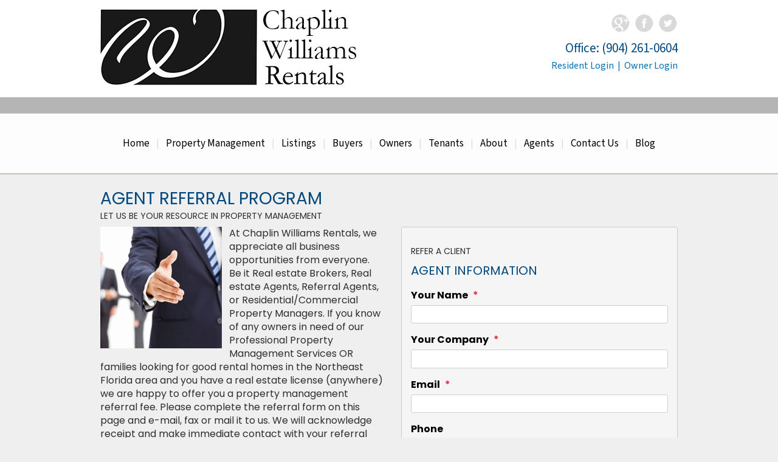

--- FILE ---
content_type: text/html; charset=UTF-8
request_url: https://www.chaplinwilliamsrentals.com/agents
body_size: 3637
content:
<!DOCTYPE html><html><head>
<link rel="canonical" href="https://www.chaplinwilliamsrentals.com/agents" />
<link rel="stylesheet" type="text/css" href="/_system/css/ion-app.min.css?v=20240326" />
<meta content="IE=edge,chrome=1" http-equiv="X-UA-Compatible" />
        <meta content="width=device-width, initial-scale=1.0" name="viewport" />
        <meta content="yes" name="apple-mobile-web-app-capable" />
        <link href="/css/styles.css?v1" type="text/css" rel="stylesheet" />
        <script src="https://code.jquery.com/jquery-1.12.4.min.js" integrity="sha256-ZosEbRLbNQzLpnKIkEdrPv7lOy9C27hHQ+Xp8a4MxAQ=" crossorigin="anonymous"></script>
        <script type="text/javascript" src="/js/master-new.js"></script>
        <script type="text/javascript" src="https://www.freerentalsite.com/widgets/master.js"></script>
        <link href="https://plus.google.com/106682649022644279301/" rel="author" />
        <link href="https://plus.google.com/103029901652368706441/" rel="publisher" />
        <link href="https://fonts.googleapis.com/css2?family=Source+Sans+3:wght@400;500;600;700&family=Poppins:wght@300;400;500;600;700&display=swap" rel="stylesheet">
        <!-- Global site tag (gtag.js) - Google Analytics -->
<script async src="https://www.googletagmanager.com/gtag/js?id=UA-232872428-1"></script>
<script>
  window.dataLayer = window.dataLayer || [];
  function gtag(){dataLayer.push(arguments);}
  gtag('js', new Date());

  gtag('config', 'UA-232872428-1');
</script>
<!-- Google Tag Manager -->
<script>(function(w,d,s,l,i){w[l]=w[l]||[];w[l].push({'gtm.start':
new Date().getTime(),event:'gtm.js'});var f=d.getElementsByTagName(s)[0],
j=d.createElement(s),dl=l!='dataLayer'?'&l='+l:'';j.async=true;j.src=
'https://www.googletagmanager.com/gtm.js?id='+i+dl;f.parentNode.insertBefore(j,f);
})(window,document,'script','dataLayer','GTM-MR4JNRQ');</script>
<!-- End Google Tag Manager -->
</head><body><!-- Google Tag Manager (noscript) -->
<noscript><iframe src="https://www.googletagmanager.com/ns.html?id=GTM-MR4JNRQ"
height="0" width="0" style="display:none;visibility:hidden"></iframe></noscript>
<!-- End Google Tag Manager (noscript) -->
<div id="hdr">
        <div class="container">
        <div class="lt">
        <a href="/"><img alt="" class="logo" src="/images/logo.jpg" /></a>
        </div>
        <div class="rt">
        <div class="social">
        <a target="_blank" href="https://plus.google.com/103029901652368706441/posts?hl=en"><img alt="" src="/images/social/google.png" /></a>
        <a target="_blank" href="https://www.facebook.com/chaplinwilliamsrentals"><img alt="" src="/images/social/facebook.png" /></a>
        <a target="_blank" href="https://twitter.com/cwrentals"><img alt="" src="/images/social/twitter.png" /></a>
        </div>
        <div class="contact">Office: (904) 261-0604<br />
        </div>
        <div class="portal">
        <a target="_blank" href="https://cwr.appfolio.com/connect/session/new">Resident Login</a>&nbsp;&nbsp;|&nbsp;&nbsp;<a target="_blank" href="https://cwr.appfolio.com/portal">Owner Login</a>
        </div>
        </div>
        </div>
        </div>
        <div class="lineSpacer"></div>
        <div id="Banner2">
        <div id="nav">
        <ul>
            <li id="nav-home"><a href="/">Home</a></li>
            <li id="nav-services">
            <a href="/north-florida-property-management">Property Management</a>
            <!---ul>
              <li><a href="/Amelia-Island-property-management">Services</a></li>
              <li><a href="/faqs">FAQs</a></li>
            </ul--->
            </li>
            <li id="nav-homes-for-rent"><a href="/north-florida-homes-for-rent">Listings</a></li>
            <li id="nav-homes-for-sale"><a href="#">Buyers</a>
            <ul>
                <li><a target="_blank" href="http://www.chaplinwilliams.com/">Amelia Island</a></li>
            </ul>
            </li>
            <li id="nav-owners">
            <a href="/owners">Owners</a>
            <ul>
                <li><a href="/owners">Owners</a></li>
                <li><a href="/owner-portal">Owner Portal</a></li>
                <li><a href="/owner-faqs">Owner FAQs</a></li>
            </ul>
            </li>
            <li id="nav-tenants">
            <a href="/tenants">Tenants</a>
            <ul>
                <li><a href="/tenants">Tenant Resources</a></li>
                <li><a href="/tenant-portal">Maintenance Request</a></li>
                <li><a href="/tenant-portal">Tenant Portal</a></li>
                <li><a href="/tenant-faqs">Tenant FAQs</a></li>
            </ul>
            </li>
            <li id="nav-about"><a href="/about">About</a></li>
            <li id="nav-agents"><a href="/agents">Agents</a></li>
            <li id="nav-contact"><a href="/contact">Contact Us</a></li>
            <li id="nav-blog"><a href="/blog">Blog</a></li>
        </ul>
        </div>
        </div>
        <div class="lineSpacer2"></div>
        <div id="main">
        <div class="container">
        
	<h1>Agent Referral Program</h1>
<h2>Let us be your Resource in Property Management</h2>
<div id="main-lt">
<img alt="" class="content" src="/images/agent-referral.jpg" />
<p>
At Chaplin Williams Rentals, we appreciate all business opportunities from everyone.
Be it Real estate Brokers, Real estate Agents, Referral Agents, or
Residential/Commercial Property Managers. If you know of any owners in need of
our Professional Property Management Services OR families looking for good rental
homes in the Northeast Florida area and you have a real estate license (anywhere)
we are happy to offer you a property management referral fee. Please complete the
referral form on this page and e-mail, fax or mail it to us. We will acknowledge
receipt and make immediate contact with your referral prospect. <br />
<br />
<strong>WE <strong>DO NOT SOLICIT<strong> TO</strong></strong> LIST OR SELL.</strong> As our name suggests, we at Chaplin
Williams <span style="text-decoration: underline;">Rentals</span> are primarily focused on the management of single-family homes, condos,
and town homes. For this reason, local brokers and agents will find that
we are a reliable partner in their efforts to provide housing for their customers and
clients. Since 2002, when we began, brokers and agents alike have found that they
can refer us their leasing and management business and know that when the
customer or client is ready to buy or sell, they will get the owners&#39; listing, or the
home buyer back. We are not your competitors.  <br />
<br />
<strong>WE WANT YOU TO LOOK GOOD.</strong> We have been managing rental properties for
ourselves, other owners and investors for over 10 years. We are full time property
managers. We know the problems and the solutions with procedures in place to
make sure that your customers are satisfied. When the client you refer experiences
our professionalism and quality service, they will thank you. <br />
<br />
<strong>WE WILL MANAGE YOUR RENTAL INVENTORY.</strong> Most Brokers manage rentals
because they feel they must in order to get repeat listing and sales from their
clients. They must provide full service for their clients and their customers. Now you
don&#39;t. We will take over your inventory of rentals, pay you a referral fee, give your
clients and customers great management service, and when your owner/client is
ready to sell, you will get the property back to list and sell. We have done this for
other brokers and agents and it works great for the both of us. It really is a win, win.</p>

<br />
</div>
<div class="box" id="main-rt">
<p>
</p>
<h2>Refer A Client</h2>
<div data-ion="form" data-name="agent-referral"></div>
</div>
<div class="clr"></div>
<br />
<br />
<!--set nav selected style-->
<input type="hidden" value="agents" id="curpage" />


        </div>
        </div>
        <div id="ftr">
        <div class="container">
        <div class="links">
        <h3>Quick Links</h3>
        <a href="/">Home</a><br />
        <a href="/north-florida-property-management">Services</a><br />
        <a href="/north-florida-homes-for-rent">Our Listings</a><br />
        <a href="/owners">Owner Resources</a><br />
        <a href="/tenants">Tenant Resources</a><br />
        <a href="/about">About</a><br />
        <a href="/contact">Contact</a><br />
        <a href="/blog">Blog</a>
        </div>
        <div class="rt">
        <div class="ftrContact">
        <h3>Chaplin Williams Rentals, Inc.</h3>
        <h2>Amelia Island Office</h2>
        5472 First Coast Highway, Suite 1<br />
        Amelia Island, FL 32034<br />
        Office: (904) 261-0604<br />
        Fax: (904) 277-4886 <br />
        <br />
        <br />
        </div>
        <div class="copy">
        Copyright &copy;
        <script language="javascript" type="text/javascript">document.write(orgApp.getCurrentYear());</script>
        Chaplin Williams Rentals, Inc.  All Rights Reserved.<br />
        <a target="_blank" href="http://www.propertymanagerwebsites.com">PMW SmartSite</a> powered by
        <a target="_blank" href="http://www.freerentalsite.com">FreeRentalSite.com</a>&nbsp;&nbsp;|&nbsp;&nbsp;
        <a href="/sitemap">Sitemap</a>
        </div>
        </div>
        </div>
        </div>
    </body>
</html>
</body>
</html>
</body>
</html>
</body>
</html>
</body>
</html>
<script type="text/javascript" src="/_system/js/ion-app.min.js?v=20250730"></script></body></html>

--- FILE ---
content_type: text/css;charset=UTF-8
request_url: https://www.chaplinwilliamsrentals.com/css/styles.css?v1
body_size: 11947
content:
html, body, div, span, object, iframe,h1, h2, h3, h4, h5, h6, p, blockquote, pre,a, abbr, big, cite, code,del, dfn, em, img, ins, kbd, q, s, samp,small, strike, strong, sub, sup, tt, var,b, u, i, center,dl, dt, dd, ol, ul, li,fieldset, form, label, legend,table, caption, tbody, tfoot, thead, tr, th, td,article, aside, canvas, details, embed, figure, figcaption, footer, header, hgroup, menu, nav, output, ruby, section, summary,time, mark, audio, video{margin: 0;padding: 0;border: 0;font-size: 100%;font: inherit;vertical-align: baseline}body{line-height: 1}ol, ul{list-style: none}table{border-collapse: collapse;border-spacing: 0}*{box-sizing:border-box;-moz-box-sizing:border-box;-webkit-box-sizing:border-box}body{font-size:16px;font-family: "Poppins", CenturyGothic, AppleGothic, sans-serif;color:#2e2e2e;background-color:#efefef}h1, h2, h3, h4, h5{font-weight:normal;line-height:1.4em;text-transform:uppercase}h1{font-size:28px;color:#00497f}h2{font-size:14px;margin-bottom:8px}h3{font-size:20px;color:#00497f;margin-bottom:8px}a{text-decoration:none;color:#00497f;-webkit-transition-duration: 0.2s;-moz-transition-duration: 0.2s;transition-duration: 0.2s}a:hover{color:#211a12}ul, ol{display:block;margin:10px 0 15px 40px}ol{list-style-type: decimal }ul{list-style-type:disc}ul.arrow, li.arrow{list-style-image: url('/images/arrow.png')}ul.pdf, li.pdf{list-style-image: url('/images/pdf.png')}ol ul, ul ol, ul ul, ol ol{margin-top: 0;margin-bottom: 0 }li{display: list-item}ul.testimonials, ul.faqs, ul.bios{list-style:none;margin-left:0}ul.faqs li, ul.testimonials li{padding-bottom:15px}.blog-container h1{margin-bottom: 35px;}.blog-container .side-panel ul{list-style: none;padding: 0;margin: 0;font-size: 11px;}p{margin:0 0 15px 0}img{max-width:100%;border:none}strong{font-weight:bold}em, i{font-style:italic}.lt{float:left}.rt{float:right}.clr{clear:both}.posRel{position:relative}.posAbs{position:absolute}.height25{height:25px}.half{width: 45%;}.system-message, .system-error-message{margin:0}a img{-webkit-transition-duration: 0.2s;-moz-transition-duration: 0.2s;transition-duration: 0.2s}a:hover img{-moz-opacity: 0.80;opacity: 0.80;-ms-filter:"progid:DXImageTransform.Microsoft.Alpha"(Opacity=80);filter:progid:DXImageTransform.Microsoft.Alpha(opacity=80)}img.content{float:left;margin:0 12px 5px 0}.container{width:950px;margin:0 auto}#hdr{height:160px;width:100%;background:#ffffff;font-family: "Source Sans 3", Geneva, Verdana, sans-serif}#nav{width:100%;background-color:#ffffff;background-color:rgba(255,255,255,.9);font-family: "Source Sans 3", Geneva, Verdana, sans-serif;color:#e0ded4}#banner{width:100%;background:url(../images/banner-bg.jpg) no-repeat top center;display:inline-block;margin-top:1px;height:565px}#banner2{width:100%;display:inline-block;margin-top:1px;height:98px}#main{width:100%;padding:20px 0;display:inline-block;position:relative;z-index:25;line-height:1.4em}#ftr{width:100%;padding:40px 0;display:inline-block;background:#b5b5b5;font-family: "Source Sans 3", Geneva, Verdana, sans-serif}.lineSpacer{width:100%;height:27px;background-color:#b5b5b5;border-bottom:1px solid #cbc9c1}.lineSpacer2{width:100%;height:2px;background-color:#b5b5b5;border-bottom:1px solid #cbc9c1}.evenCol{width:48%}#t-lt, #m-form{width:48%;float:left}#t-rt, #m-info{width:48%;float:right}#main-lt{width:465px;float:left}#main-rt{width:455px;float:right}#lt-col{width:606px;float:left}#rt-col{width:304px;float:right}#nav> ul, #nav> ul> li, #nav> ul> li> a{height:98px;line-height:98px}#nav ul{text-align:center;list-style:none;margin:0}#nav> ul> li{display:inline;position:relative;z-index:50}#nav> ul> li> a{font-size:17px;color:#000;display:inline-block;padding:0 8px}#nav> ul> li> a:hover, #nav> ul> li:hover> a{color:#00497f}#nav> ul> li + li::before{content: " | "}#nav> ul> li> ul{display:none;position:absolute;white-space: nowrap;z-index:75;text-align:left;background-color:#ffffff;background-color:rgba(255,255,255,.9);top:59px;left:0;min-width:100%}#nav> ul> li:hover> ul{display:block}#nav> ul> li> ul> li, #nav> ul> li> ul> li a{height:35px;line-height:35px;display:block}#nav> ul> li> ul> li> a{font-size:16px;color:#000;padding:0 20px}#nav> ul> li> ul> li:hover a{color:#00497f;text-decoration:underline}.faq-question{margin:0px 0px 5px 0px;padding:0px;color:#3286C6;font-size:18px}.faq-answer{margin-bottom:20px}ul.areas{margin:0px 10px;padding:0px;text-align:center}ul.areas li{list-style:none;float:left;width:20%;padding:4px 0;margin:0px}.box{padding:15px;border:solid 1px #CACACA;background:#F5F5F5;-moz-border-radius:3px;-webkit-border-radius:3px;-khtml-border-radius:3px;border-radius:3px;}.box h2{}.rotate{padding:0;position:relative;z-index:15;width:100%;height:681px;display:block;margin:0 auto}.rotate li:first-child{display:block;}.rotate li{display:none;margin:0;position:absolute;list-style:none;left:50%;margin-left:-1000px}.rotate li img{max-width:none}.blog-container{width:950px;margin:0 auto}#hdr .rt{text-align:right}.logo{margin-top:15px}.social{display:inline-block;vertical-align:middle;margin-top:22px}.social img{vertical-align:middle;margin-left:4px}.contact{font-size:21px;color:#00497f;margin-top:15px}.portal{margin-top:10px;color:#006fb6}.portal a{color:#006fb6}.portal a:hover{color:#00497f}.button, .btn, .ion-form button{display:inline-block;height:32px;color:#211a12;border:1px solid #c1c1c1;line-height:30px;padding:0 37px;background:url(../images/button.png) 4px 2px no-repeat #dddddd;margin:10px 0;cursor:pointer}.button:hover, .btn:hover, .ion-form button:hover{color:#211a12;-moz-opacity: 0.80;opacity: 0.80;-ms-filter:"progid:DXImageTransform.Microsoft.Alpha"(Opacity=80);filter:progid:DXImageTransform.Microsoft.Alpha(opacity=80)}.button + .button, .btn + .btn{margin-left:14px}.frs-widget .frs-btn, .frs-dialog .frs-btn{display:inline-block;height:32px;color:#211a12;border:1px solid #c1c1c1;line-height:30px;padding:0 37px;background:url(../images/button.png) 4px 2px no-repeat #dddddd;margin:10px 0;cursor:pointer}.app{display:inline-block;height:70px;color:#211a12;border:1px solid #c1c1c1;line-height:34px;padding:0 15px 0px 35px;background:url(../images/app.png) 5px 5px no-repeat #dddddd;margin:30px 0px 0px 0px;cursor:pointer;font-size:24px;text-align: center}.app:hover{color:#211a12;-moz-opacity: 0.80;opacity: 0.80;-ms-filter:"progid:DXImageTransform.Microsoft.Alpha"(Opacity=80);filter:progid:DXImageTransform.Microsoft.Alpha(opacity=80)}.app + .app{margin-left:14px}.app2{display:inline-block;height:70px;color:#211a12;border:1px solid #c1c1c1;line-height:34px;padding:0 15px 0px 35px;background:url(../images/google-play.png) 5px 5px no-repeat #dddddd;margin:30px 0px 0px 0px;cursor:pointer;font-size:24px;text-align: center}.app2:hover{color:#211a12;-moz-opacity: 0.80;opacity: 0.80;-ms-filter:"progid:DXImageTransform.Microsoft.Alpha"(Opacity=80);filter:progid:DXImageTransform.Microsoft.Alpha(opacity=80)}.app2 + .app2{margin-left:14px}#callouts{position:relative;z-index:100;margin-top:-85px}.smCallout{width:304px;height:102px;background-color:rgba(0,0,204,.7);text-align:center;padding-top:16px}.smCallout2{width:304px;height:154px;background-color:rgba(0,0,204,.7);text-align:center;padding-top:16px}.smCallout3{width:304px;height:102px;background-color:rgba(0,0,204,.7);text-align:center;padding-top:16px}.titleCallout{font-size:24px;text-transform:uppercase;color:#fff}.lgCalloutContainer .titleCallout{font-size:24px;text-transform:uppercase;color:#fff;margin-top:36px}.lgCallout{width:304px;height:304px;border:2px solid #c3c3c3;background-color:rgba(0,0,204,.7);border-radius: 152px;text-align:center}.lgCalloutContainer{display:inline-block;float:left;padding-bottom:28px}.lgCallout p{margin-top:40px;font-size:17px;color:#fff;font-family: "Source Sans 3", Geneva, Verdana, sans-serif;line-height:1.2em;padding:0 20px}.lgCallout p strong{text-transform:uppercase}.lgCalloutContainer + .lgCalloutContainer{margin-left:18px}#rt-col .smCallout{margin-bottom:25px;line-height:normal;display:inline-block;height:auto;padding:16px 0}#banner .container{position:relative;height:460px}#banner .container .smCallout{position:absolute;right:322px;bottom:70px}#banner .container .smCallout2{position:absolute;left:0;bottom:70px}#banner .container .smCallout3{position:absolute;left:322px;bottom:70px}.h-col{width:600px;float:left}.h-col2{width:300px;float:right}.h-col + .h-col{margin-left:18px}.blogsitesummary{list-style:none;margin:0}.h-col h2{font-size:16px}.h-col2 h2{font-size:28px}#h-new{text-align:center}#t-lt{float:left;width:475px;padding-right:40px;background:url('/images/v-sep.png') repeat-y right top;}#t-rt{float:right;width:435px;}.links{float:left;line-height:1.6em}#ftr{font-size:12.5px;line-height:1.4em}#ftr .rt{text-align:right}#ftr h3{color:#00497f}#ftr a{color:#6b6a66}#ftr a:hover{color:#00497f}.copy{margin-top:60px}ul.bios li{padding-bottom:25px}ul.bios h3, ul.bios h4{float:left;height:30px;line-height:30px}ul.bios h4{margin-left:5px}ul.bios img{float:left;margin:0 10px 5px 0}#nav select{display:none}@media screen and (max-width:1040px) {.container, .blog-container {width:98%;margin:0 auto}#nav ul{display: none;}#nav select{display: inline-block;border:1px solid #ccc;padding:3px 8px;font-size:18px;margin:10px 0}#nav{text-align:center}#hdr .container, #ftr .container{width:98%}.homeCalloutSep{display:none}.homeCallout{padding:15px 20px;width:25%;float:left}#homeCallouts{display:inline-block;margin-bottom:40px;padding:25px 0}#banner .container .smCallout, #banner .container .smCallout2{position:relative;z-index:100;margin-top:50px;width:100%;height:auto;display:inline-block;right:auto;bottom:auto;padding:20px 0}.lgCalloutContainer{width:32%;display:block;background:none}.lgCalloutContainer + .lgCalloutContainer{margin-left:2%}.lgCallout{width:100%}.h-col, .h-col2{width:100%;text-align:center}#main-lt, #main-rt{width:48%}#lt-col, .blog-container .post-list{width:65%}#rt-col, .blog-container .side-panel{width:31%}#rt-col .smCallout{width:100%}iframe{width:100%}#t-lt, #t-rt{width:48%}}@media screen and (max-width: 850px) {#hdr .rt { margin-top:20px}#hdr .lt, #hdr .rt{text-align:center;width:100%}#hdr{height:auto;padding:25px 0;display:inline-block}.lgCallout{height:auto}}@media screen and (max-width: 768px) {.span70, .span65, .span30, .span35, .span60, .span55, .span50, .span45, .span40, .span33 { float:none;width:100%;padding-left:0!important;padding-right:0!important;margin-left:0!important;margin-right:0!important;border:none!important;text-align:left!important;}.homeCallout{width:50%}.mainPadding{padding:15px}#main-lt, #split-lt, .blog-container .post-list, #lt-col, #t-lt{width:100%;float:none}#main-rt, #split-rt, .blog-container .side-panel, #rt-col, #t-rt{width:100%;float:none;margin-top:40px}#t-lt{padding:0;background:none}.half{margin:15px 0 !important;float:none;width:100%}#split-rt{height:auto !important;padding:35px 0}.mainPadding .evenCol{width:100%;float:none !important}.mainPadding .evenCol.rt{margin-top:35px}ul.areas li{width:33%}.lgCalloutContainer, .lgCalloutContainer + .lgCalloutContainer{width:100%;float:none;padding-bottom:15px;margin:0}#callouts{margin-top:0}.links, #ftr .rt{text-align:center;width:100%;float:none;margin:10px 0}#main .btn.rt{float:none}.trackbacks{display:none}}@media screen and (max-width: 600px) {.contact {font-size:16px}.homeCallout{width:100%}#homeCallouts{margin-top:125px}.homeCalloutSep{height:15px;width:100%;background:url(../images/sep-horz.png) no-repeat center center;margin:0;display:inline-block}#ftr> .lt .evenCol{width:100%;float:none !important}#ftr> .lt .rt{margin-top:40px}img.content, img.content-no{float:none;margin:15px auto;display:block}h1, h2, h3, h4, h5{text-align:center}.button, .btn{display:block;width:100%}.button + .button, .btn + .btn{margin-left:0px}a{-ms-word-break: break-all;word-break: break-all;word-break: break-word;-webkit-hyphens: auto;-moz-hyphens: auto;hyphens: auto}ul.areas li{width:50%}}@media screen and (max-width: 420px) {ul.areas li {width:100%;text-align:center}}

--- FILE ---
content_type: application/javascript; charset=utf-8
request_url: https://www.chaplinwilliamsrentals.com/js/master-new.js
body_size: 530
content:

var orgApp=new function(){this.profileID='A30B36B2-5CDC-4AF5-9C37-60ADD6EA9B77';this.analyticsID='UA-5239947-2';}
$(document).ready(function(){(function(d,s,id,p,k,o){var js,fjs=d.getElementsByTagName(s)[0];if(d.getElementById(id))return;js=d.createElement(s);js.id=id;js.src="//www.freerentalsite.com/widgets/js/?profileID="+p+"&key="+((k)?encodeURIComponent(k):'')+"&options="+encodeURIComponent(o);fjs.parentNode.insertBefore(js,fjs);}(document,'script','frs-jssdk',orgApp.profileID,null,'{ propertiesUrl : "/homes-for-rent-in-north-carolina", rentedUrl : "/rented" }'));$("#nav-"+$("#curpage").val()).addClass('selected');});